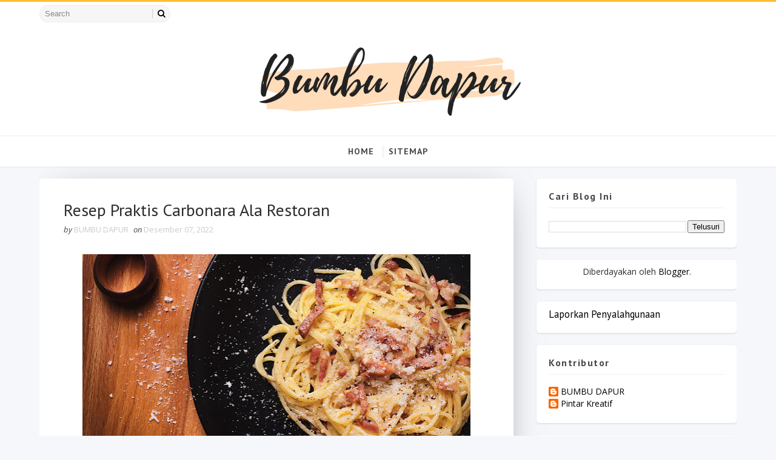

--- FILE ---
content_type: text/plain
request_url: https://www.google-analytics.com/j/collect?v=1&_v=j102&a=911265694&t=pageview&_s=1&dl=https%3A%2F%2Fwww.rahasiabumbu.id%2F2022%2F12%2Fresep-praktis-carbonara-ala-restoran.html&ul=en-us%40posix&dt=Resep%20Praktis%20Carbonara%20Ala%20Restoran%20-%20BUMBU%20DAPUR&sr=1280x720&vp=1280x720&_u=IEBAAEABAAAAACAAI~&jid=481528060&gjid=2027593124&cid=631311446.1769062361&tid=UA-223463185-10&_gid=1556348783.1769062361&_r=1&_slc=1&z=1031867659
body_size: -451
content:
2,cG-8309VDCK1M